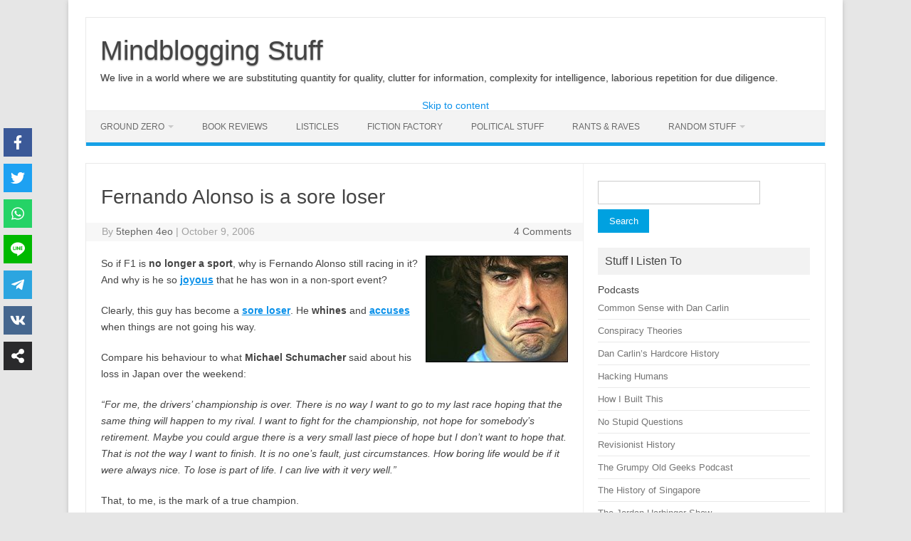

--- FILE ---
content_type: text/html; charset=utf-8
request_url: https://www.google.com/recaptcha/api2/anchor?ar=1&k=6LcKe_cUAAAAAJFCS7My55phuC56F4ZnEW5V7Zjd&co=aHR0cHM6Ly81dGVwaGVuNGVvLmNvbTo0NDM.&hl=en-GB&v=PoyoqOPhxBO7pBk68S4YbpHZ&size=normal&anchor-ms=20000&execute-ms=30000&cb=wuyldcjxxnj2
body_size: 49551
content:
<!DOCTYPE HTML><html dir="ltr" lang="en-GB"><head><meta http-equiv="Content-Type" content="text/html; charset=UTF-8">
<meta http-equiv="X-UA-Compatible" content="IE=edge">
<title>reCAPTCHA</title>
<style type="text/css">
/* cyrillic-ext */
@font-face {
  font-family: 'Roboto';
  font-style: normal;
  font-weight: 400;
  font-stretch: 100%;
  src: url(//fonts.gstatic.com/s/roboto/v48/KFO7CnqEu92Fr1ME7kSn66aGLdTylUAMa3GUBHMdazTgWw.woff2) format('woff2');
  unicode-range: U+0460-052F, U+1C80-1C8A, U+20B4, U+2DE0-2DFF, U+A640-A69F, U+FE2E-FE2F;
}
/* cyrillic */
@font-face {
  font-family: 'Roboto';
  font-style: normal;
  font-weight: 400;
  font-stretch: 100%;
  src: url(//fonts.gstatic.com/s/roboto/v48/KFO7CnqEu92Fr1ME7kSn66aGLdTylUAMa3iUBHMdazTgWw.woff2) format('woff2');
  unicode-range: U+0301, U+0400-045F, U+0490-0491, U+04B0-04B1, U+2116;
}
/* greek-ext */
@font-face {
  font-family: 'Roboto';
  font-style: normal;
  font-weight: 400;
  font-stretch: 100%;
  src: url(//fonts.gstatic.com/s/roboto/v48/KFO7CnqEu92Fr1ME7kSn66aGLdTylUAMa3CUBHMdazTgWw.woff2) format('woff2');
  unicode-range: U+1F00-1FFF;
}
/* greek */
@font-face {
  font-family: 'Roboto';
  font-style: normal;
  font-weight: 400;
  font-stretch: 100%;
  src: url(//fonts.gstatic.com/s/roboto/v48/KFO7CnqEu92Fr1ME7kSn66aGLdTylUAMa3-UBHMdazTgWw.woff2) format('woff2');
  unicode-range: U+0370-0377, U+037A-037F, U+0384-038A, U+038C, U+038E-03A1, U+03A3-03FF;
}
/* math */
@font-face {
  font-family: 'Roboto';
  font-style: normal;
  font-weight: 400;
  font-stretch: 100%;
  src: url(//fonts.gstatic.com/s/roboto/v48/KFO7CnqEu92Fr1ME7kSn66aGLdTylUAMawCUBHMdazTgWw.woff2) format('woff2');
  unicode-range: U+0302-0303, U+0305, U+0307-0308, U+0310, U+0312, U+0315, U+031A, U+0326-0327, U+032C, U+032F-0330, U+0332-0333, U+0338, U+033A, U+0346, U+034D, U+0391-03A1, U+03A3-03A9, U+03B1-03C9, U+03D1, U+03D5-03D6, U+03F0-03F1, U+03F4-03F5, U+2016-2017, U+2034-2038, U+203C, U+2040, U+2043, U+2047, U+2050, U+2057, U+205F, U+2070-2071, U+2074-208E, U+2090-209C, U+20D0-20DC, U+20E1, U+20E5-20EF, U+2100-2112, U+2114-2115, U+2117-2121, U+2123-214F, U+2190, U+2192, U+2194-21AE, U+21B0-21E5, U+21F1-21F2, U+21F4-2211, U+2213-2214, U+2216-22FF, U+2308-230B, U+2310, U+2319, U+231C-2321, U+2336-237A, U+237C, U+2395, U+239B-23B7, U+23D0, U+23DC-23E1, U+2474-2475, U+25AF, U+25B3, U+25B7, U+25BD, U+25C1, U+25CA, U+25CC, U+25FB, U+266D-266F, U+27C0-27FF, U+2900-2AFF, U+2B0E-2B11, U+2B30-2B4C, U+2BFE, U+3030, U+FF5B, U+FF5D, U+1D400-1D7FF, U+1EE00-1EEFF;
}
/* symbols */
@font-face {
  font-family: 'Roboto';
  font-style: normal;
  font-weight: 400;
  font-stretch: 100%;
  src: url(//fonts.gstatic.com/s/roboto/v48/KFO7CnqEu92Fr1ME7kSn66aGLdTylUAMaxKUBHMdazTgWw.woff2) format('woff2');
  unicode-range: U+0001-000C, U+000E-001F, U+007F-009F, U+20DD-20E0, U+20E2-20E4, U+2150-218F, U+2190, U+2192, U+2194-2199, U+21AF, U+21E6-21F0, U+21F3, U+2218-2219, U+2299, U+22C4-22C6, U+2300-243F, U+2440-244A, U+2460-24FF, U+25A0-27BF, U+2800-28FF, U+2921-2922, U+2981, U+29BF, U+29EB, U+2B00-2BFF, U+4DC0-4DFF, U+FFF9-FFFB, U+10140-1018E, U+10190-1019C, U+101A0, U+101D0-101FD, U+102E0-102FB, U+10E60-10E7E, U+1D2C0-1D2D3, U+1D2E0-1D37F, U+1F000-1F0FF, U+1F100-1F1AD, U+1F1E6-1F1FF, U+1F30D-1F30F, U+1F315, U+1F31C, U+1F31E, U+1F320-1F32C, U+1F336, U+1F378, U+1F37D, U+1F382, U+1F393-1F39F, U+1F3A7-1F3A8, U+1F3AC-1F3AF, U+1F3C2, U+1F3C4-1F3C6, U+1F3CA-1F3CE, U+1F3D4-1F3E0, U+1F3ED, U+1F3F1-1F3F3, U+1F3F5-1F3F7, U+1F408, U+1F415, U+1F41F, U+1F426, U+1F43F, U+1F441-1F442, U+1F444, U+1F446-1F449, U+1F44C-1F44E, U+1F453, U+1F46A, U+1F47D, U+1F4A3, U+1F4B0, U+1F4B3, U+1F4B9, U+1F4BB, U+1F4BF, U+1F4C8-1F4CB, U+1F4D6, U+1F4DA, U+1F4DF, U+1F4E3-1F4E6, U+1F4EA-1F4ED, U+1F4F7, U+1F4F9-1F4FB, U+1F4FD-1F4FE, U+1F503, U+1F507-1F50B, U+1F50D, U+1F512-1F513, U+1F53E-1F54A, U+1F54F-1F5FA, U+1F610, U+1F650-1F67F, U+1F687, U+1F68D, U+1F691, U+1F694, U+1F698, U+1F6AD, U+1F6B2, U+1F6B9-1F6BA, U+1F6BC, U+1F6C6-1F6CF, U+1F6D3-1F6D7, U+1F6E0-1F6EA, U+1F6F0-1F6F3, U+1F6F7-1F6FC, U+1F700-1F7FF, U+1F800-1F80B, U+1F810-1F847, U+1F850-1F859, U+1F860-1F887, U+1F890-1F8AD, U+1F8B0-1F8BB, U+1F8C0-1F8C1, U+1F900-1F90B, U+1F93B, U+1F946, U+1F984, U+1F996, U+1F9E9, U+1FA00-1FA6F, U+1FA70-1FA7C, U+1FA80-1FA89, U+1FA8F-1FAC6, U+1FACE-1FADC, U+1FADF-1FAE9, U+1FAF0-1FAF8, U+1FB00-1FBFF;
}
/* vietnamese */
@font-face {
  font-family: 'Roboto';
  font-style: normal;
  font-weight: 400;
  font-stretch: 100%;
  src: url(//fonts.gstatic.com/s/roboto/v48/KFO7CnqEu92Fr1ME7kSn66aGLdTylUAMa3OUBHMdazTgWw.woff2) format('woff2');
  unicode-range: U+0102-0103, U+0110-0111, U+0128-0129, U+0168-0169, U+01A0-01A1, U+01AF-01B0, U+0300-0301, U+0303-0304, U+0308-0309, U+0323, U+0329, U+1EA0-1EF9, U+20AB;
}
/* latin-ext */
@font-face {
  font-family: 'Roboto';
  font-style: normal;
  font-weight: 400;
  font-stretch: 100%;
  src: url(//fonts.gstatic.com/s/roboto/v48/KFO7CnqEu92Fr1ME7kSn66aGLdTylUAMa3KUBHMdazTgWw.woff2) format('woff2');
  unicode-range: U+0100-02BA, U+02BD-02C5, U+02C7-02CC, U+02CE-02D7, U+02DD-02FF, U+0304, U+0308, U+0329, U+1D00-1DBF, U+1E00-1E9F, U+1EF2-1EFF, U+2020, U+20A0-20AB, U+20AD-20C0, U+2113, U+2C60-2C7F, U+A720-A7FF;
}
/* latin */
@font-face {
  font-family: 'Roboto';
  font-style: normal;
  font-weight: 400;
  font-stretch: 100%;
  src: url(//fonts.gstatic.com/s/roboto/v48/KFO7CnqEu92Fr1ME7kSn66aGLdTylUAMa3yUBHMdazQ.woff2) format('woff2');
  unicode-range: U+0000-00FF, U+0131, U+0152-0153, U+02BB-02BC, U+02C6, U+02DA, U+02DC, U+0304, U+0308, U+0329, U+2000-206F, U+20AC, U+2122, U+2191, U+2193, U+2212, U+2215, U+FEFF, U+FFFD;
}
/* cyrillic-ext */
@font-face {
  font-family: 'Roboto';
  font-style: normal;
  font-weight: 500;
  font-stretch: 100%;
  src: url(//fonts.gstatic.com/s/roboto/v48/KFO7CnqEu92Fr1ME7kSn66aGLdTylUAMa3GUBHMdazTgWw.woff2) format('woff2');
  unicode-range: U+0460-052F, U+1C80-1C8A, U+20B4, U+2DE0-2DFF, U+A640-A69F, U+FE2E-FE2F;
}
/* cyrillic */
@font-face {
  font-family: 'Roboto';
  font-style: normal;
  font-weight: 500;
  font-stretch: 100%;
  src: url(//fonts.gstatic.com/s/roboto/v48/KFO7CnqEu92Fr1ME7kSn66aGLdTylUAMa3iUBHMdazTgWw.woff2) format('woff2');
  unicode-range: U+0301, U+0400-045F, U+0490-0491, U+04B0-04B1, U+2116;
}
/* greek-ext */
@font-face {
  font-family: 'Roboto';
  font-style: normal;
  font-weight: 500;
  font-stretch: 100%;
  src: url(//fonts.gstatic.com/s/roboto/v48/KFO7CnqEu92Fr1ME7kSn66aGLdTylUAMa3CUBHMdazTgWw.woff2) format('woff2');
  unicode-range: U+1F00-1FFF;
}
/* greek */
@font-face {
  font-family: 'Roboto';
  font-style: normal;
  font-weight: 500;
  font-stretch: 100%;
  src: url(//fonts.gstatic.com/s/roboto/v48/KFO7CnqEu92Fr1ME7kSn66aGLdTylUAMa3-UBHMdazTgWw.woff2) format('woff2');
  unicode-range: U+0370-0377, U+037A-037F, U+0384-038A, U+038C, U+038E-03A1, U+03A3-03FF;
}
/* math */
@font-face {
  font-family: 'Roboto';
  font-style: normal;
  font-weight: 500;
  font-stretch: 100%;
  src: url(//fonts.gstatic.com/s/roboto/v48/KFO7CnqEu92Fr1ME7kSn66aGLdTylUAMawCUBHMdazTgWw.woff2) format('woff2');
  unicode-range: U+0302-0303, U+0305, U+0307-0308, U+0310, U+0312, U+0315, U+031A, U+0326-0327, U+032C, U+032F-0330, U+0332-0333, U+0338, U+033A, U+0346, U+034D, U+0391-03A1, U+03A3-03A9, U+03B1-03C9, U+03D1, U+03D5-03D6, U+03F0-03F1, U+03F4-03F5, U+2016-2017, U+2034-2038, U+203C, U+2040, U+2043, U+2047, U+2050, U+2057, U+205F, U+2070-2071, U+2074-208E, U+2090-209C, U+20D0-20DC, U+20E1, U+20E5-20EF, U+2100-2112, U+2114-2115, U+2117-2121, U+2123-214F, U+2190, U+2192, U+2194-21AE, U+21B0-21E5, U+21F1-21F2, U+21F4-2211, U+2213-2214, U+2216-22FF, U+2308-230B, U+2310, U+2319, U+231C-2321, U+2336-237A, U+237C, U+2395, U+239B-23B7, U+23D0, U+23DC-23E1, U+2474-2475, U+25AF, U+25B3, U+25B7, U+25BD, U+25C1, U+25CA, U+25CC, U+25FB, U+266D-266F, U+27C0-27FF, U+2900-2AFF, U+2B0E-2B11, U+2B30-2B4C, U+2BFE, U+3030, U+FF5B, U+FF5D, U+1D400-1D7FF, U+1EE00-1EEFF;
}
/* symbols */
@font-face {
  font-family: 'Roboto';
  font-style: normal;
  font-weight: 500;
  font-stretch: 100%;
  src: url(//fonts.gstatic.com/s/roboto/v48/KFO7CnqEu92Fr1ME7kSn66aGLdTylUAMaxKUBHMdazTgWw.woff2) format('woff2');
  unicode-range: U+0001-000C, U+000E-001F, U+007F-009F, U+20DD-20E0, U+20E2-20E4, U+2150-218F, U+2190, U+2192, U+2194-2199, U+21AF, U+21E6-21F0, U+21F3, U+2218-2219, U+2299, U+22C4-22C6, U+2300-243F, U+2440-244A, U+2460-24FF, U+25A0-27BF, U+2800-28FF, U+2921-2922, U+2981, U+29BF, U+29EB, U+2B00-2BFF, U+4DC0-4DFF, U+FFF9-FFFB, U+10140-1018E, U+10190-1019C, U+101A0, U+101D0-101FD, U+102E0-102FB, U+10E60-10E7E, U+1D2C0-1D2D3, U+1D2E0-1D37F, U+1F000-1F0FF, U+1F100-1F1AD, U+1F1E6-1F1FF, U+1F30D-1F30F, U+1F315, U+1F31C, U+1F31E, U+1F320-1F32C, U+1F336, U+1F378, U+1F37D, U+1F382, U+1F393-1F39F, U+1F3A7-1F3A8, U+1F3AC-1F3AF, U+1F3C2, U+1F3C4-1F3C6, U+1F3CA-1F3CE, U+1F3D4-1F3E0, U+1F3ED, U+1F3F1-1F3F3, U+1F3F5-1F3F7, U+1F408, U+1F415, U+1F41F, U+1F426, U+1F43F, U+1F441-1F442, U+1F444, U+1F446-1F449, U+1F44C-1F44E, U+1F453, U+1F46A, U+1F47D, U+1F4A3, U+1F4B0, U+1F4B3, U+1F4B9, U+1F4BB, U+1F4BF, U+1F4C8-1F4CB, U+1F4D6, U+1F4DA, U+1F4DF, U+1F4E3-1F4E6, U+1F4EA-1F4ED, U+1F4F7, U+1F4F9-1F4FB, U+1F4FD-1F4FE, U+1F503, U+1F507-1F50B, U+1F50D, U+1F512-1F513, U+1F53E-1F54A, U+1F54F-1F5FA, U+1F610, U+1F650-1F67F, U+1F687, U+1F68D, U+1F691, U+1F694, U+1F698, U+1F6AD, U+1F6B2, U+1F6B9-1F6BA, U+1F6BC, U+1F6C6-1F6CF, U+1F6D3-1F6D7, U+1F6E0-1F6EA, U+1F6F0-1F6F3, U+1F6F7-1F6FC, U+1F700-1F7FF, U+1F800-1F80B, U+1F810-1F847, U+1F850-1F859, U+1F860-1F887, U+1F890-1F8AD, U+1F8B0-1F8BB, U+1F8C0-1F8C1, U+1F900-1F90B, U+1F93B, U+1F946, U+1F984, U+1F996, U+1F9E9, U+1FA00-1FA6F, U+1FA70-1FA7C, U+1FA80-1FA89, U+1FA8F-1FAC6, U+1FACE-1FADC, U+1FADF-1FAE9, U+1FAF0-1FAF8, U+1FB00-1FBFF;
}
/* vietnamese */
@font-face {
  font-family: 'Roboto';
  font-style: normal;
  font-weight: 500;
  font-stretch: 100%;
  src: url(//fonts.gstatic.com/s/roboto/v48/KFO7CnqEu92Fr1ME7kSn66aGLdTylUAMa3OUBHMdazTgWw.woff2) format('woff2');
  unicode-range: U+0102-0103, U+0110-0111, U+0128-0129, U+0168-0169, U+01A0-01A1, U+01AF-01B0, U+0300-0301, U+0303-0304, U+0308-0309, U+0323, U+0329, U+1EA0-1EF9, U+20AB;
}
/* latin-ext */
@font-face {
  font-family: 'Roboto';
  font-style: normal;
  font-weight: 500;
  font-stretch: 100%;
  src: url(//fonts.gstatic.com/s/roboto/v48/KFO7CnqEu92Fr1ME7kSn66aGLdTylUAMa3KUBHMdazTgWw.woff2) format('woff2');
  unicode-range: U+0100-02BA, U+02BD-02C5, U+02C7-02CC, U+02CE-02D7, U+02DD-02FF, U+0304, U+0308, U+0329, U+1D00-1DBF, U+1E00-1E9F, U+1EF2-1EFF, U+2020, U+20A0-20AB, U+20AD-20C0, U+2113, U+2C60-2C7F, U+A720-A7FF;
}
/* latin */
@font-face {
  font-family: 'Roboto';
  font-style: normal;
  font-weight: 500;
  font-stretch: 100%;
  src: url(//fonts.gstatic.com/s/roboto/v48/KFO7CnqEu92Fr1ME7kSn66aGLdTylUAMa3yUBHMdazQ.woff2) format('woff2');
  unicode-range: U+0000-00FF, U+0131, U+0152-0153, U+02BB-02BC, U+02C6, U+02DA, U+02DC, U+0304, U+0308, U+0329, U+2000-206F, U+20AC, U+2122, U+2191, U+2193, U+2212, U+2215, U+FEFF, U+FFFD;
}
/* cyrillic-ext */
@font-face {
  font-family: 'Roboto';
  font-style: normal;
  font-weight: 900;
  font-stretch: 100%;
  src: url(//fonts.gstatic.com/s/roboto/v48/KFO7CnqEu92Fr1ME7kSn66aGLdTylUAMa3GUBHMdazTgWw.woff2) format('woff2');
  unicode-range: U+0460-052F, U+1C80-1C8A, U+20B4, U+2DE0-2DFF, U+A640-A69F, U+FE2E-FE2F;
}
/* cyrillic */
@font-face {
  font-family: 'Roboto';
  font-style: normal;
  font-weight: 900;
  font-stretch: 100%;
  src: url(//fonts.gstatic.com/s/roboto/v48/KFO7CnqEu92Fr1ME7kSn66aGLdTylUAMa3iUBHMdazTgWw.woff2) format('woff2');
  unicode-range: U+0301, U+0400-045F, U+0490-0491, U+04B0-04B1, U+2116;
}
/* greek-ext */
@font-face {
  font-family: 'Roboto';
  font-style: normal;
  font-weight: 900;
  font-stretch: 100%;
  src: url(//fonts.gstatic.com/s/roboto/v48/KFO7CnqEu92Fr1ME7kSn66aGLdTylUAMa3CUBHMdazTgWw.woff2) format('woff2');
  unicode-range: U+1F00-1FFF;
}
/* greek */
@font-face {
  font-family: 'Roboto';
  font-style: normal;
  font-weight: 900;
  font-stretch: 100%;
  src: url(//fonts.gstatic.com/s/roboto/v48/KFO7CnqEu92Fr1ME7kSn66aGLdTylUAMa3-UBHMdazTgWw.woff2) format('woff2');
  unicode-range: U+0370-0377, U+037A-037F, U+0384-038A, U+038C, U+038E-03A1, U+03A3-03FF;
}
/* math */
@font-face {
  font-family: 'Roboto';
  font-style: normal;
  font-weight: 900;
  font-stretch: 100%;
  src: url(//fonts.gstatic.com/s/roboto/v48/KFO7CnqEu92Fr1ME7kSn66aGLdTylUAMawCUBHMdazTgWw.woff2) format('woff2');
  unicode-range: U+0302-0303, U+0305, U+0307-0308, U+0310, U+0312, U+0315, U+031A, U+0326-0327, U+032C, U+032F-0330, U+0332-0333, U+0338, U+033A, U+0346, U+034D, U+0391-03A1, U+03A3-03A9, U+03B1-03C9, U+03D1, U+03D5-03D6, U+03F0-03F1, U+03F4-03F5, U+2016-2017, U+2034-2038, U+203C, U+2040, U+2043, U+2047, U+2050, U+2057, U+205F, U+2070-2071, U+2074-208E, U+2090-209C, U+20D0-20DC, U+20E1, U+20E5-20EF, U+2100-2112, U+2114-2115, U+2117-2121, U+2123-214F, U+2190, U+2192, U+2194-21AE, U+21B0-21E5, U+21F1-21F2, U+21F4-2211, U+2213-2214, U+2216-22FF, U+2308-230B, U+2310, U+2319, U+231C-2321, U+2336-237A, U+237C, U+2395, U+239B-23B7, U+23D0, U+23DC-23E1, U+2474-2475, U+25AF, U+25B3, U+25B7, U+25BD, U+25C1, U+25CA, U+25CC, U+25FB, U+266D-266F, U+27C0-27FF, U+2900-2AFF, U+2B0E-2B11, U+2B30-2B4C, U+2BFE, U+3030, U+FF5B, U+FF5D, U+1D400-1D7FF, U+1EE00-1EEFF;
}
/* symbols */
@font-face {
  font-family: 'Roboto';
  font-style: normal;
  font-weight: 900;
  font-stretch: 100%;
  src: url(//fonts.gstatic.com/s/roboto/v48/KFO7CnqEu92Fr1ME7kSn66aGLdTylUAMaxKUBHMdazTgWw.woff2) format('woff2');
  unicode-range: U+0001-000C, U+000E-001F, U+007F-009F, U+20DD-20E0, U+20E2-20E4, U+2150-218F, U+2190, U+2192, U+2194-2199, U+21AF, U+21E6-21F0, U+21F3, U+2218-2219, U+2299, U+22C4-22C6, U+2300-243F, U+2440-244A, U+2460-24FF, U+25A0-27BF, U+2800-28FF, U+2921-2922, U+2981, U+29BF, U+29EB, U+2B00-2BFF, U+4DC0-4DFF, U+FFF9-FFFB, U+10140-1018E, U+10190-1019C, U+101A0, U+101D0-101FD, U+102E0-102FB, U+10E60-10E7E, U+1D2C0-1D2D3, U+1D2E0-1D37F, U+1F000-1F0FF, U+1F100-1F1AD, U+1F1E6-1F1FF, U+1F30D-1F30F, U+1F315, U+1F31C, U+1F31E, U+1F320-1F32C, U+1F336, U+1F378, U+1F37D, U+1F382, U+1F393-1F39F, U+1F3A7-1F3A8, U+1F3AC-1F3AF, U+1F3C2, U+1F3C4-1F3C6, U+1F3CA-1F3CE, U+1F3D4-1F3E0, U+1F3ED, U+1F3F1-1F3F3, U+1F3F5-1F3F7, U+1F408, U+1F415, U+1F41F, U+1F426, U+1F43F, U+1F441-1F442, U+1F444, U+1F446-1F449, U+1F44C-1F44E, U+1F453, U+1F46A, U+1F47D, U+1F4A3, U+1F4B0, U+1F4B3, U+1F4B9, U+1F4BB, U+1F4BF, U+1F4C8-1F4CB, U+1F4D6, U+1F4DA, U+1F4DF, U+1F4E3-1F4E6, U+1F4EA-1F4ED, U+1F4F7, U+1F4F9-1F4FB, U+1F4FD-1F4FE, U+1F503, U+1F507-1F50B, U+1F50D, U+1F512-1F513, U+1F53E-1F54A, U+1F54F-1F5FA, U+1F610, U+1F650-1F67F, U+1F687, U+1F68D, U+1F691, U+1F694, U+1F698, U+1F6AD, U+1F6B2, U+1F6B9-1F6BA, U+1F6BC, U+1F6C6-1F6CF, U+1F6D3-1F6D7, U+1F6E0-1F6EA, U+1F6F0-1F6F3, U+1F6F7-1F6FC, U+1F700-1F7FF, U+1F800-1F80B, U+1F810-1F847, U+1F850-1F859, U+1F860-1F887, U+1F890-1F8AD, U+1F8B0-1F8BB, U+1F8C0-1F8C1, U+1F900-1F90B, U+1F93B, U+1F946, U+1F984, U+1F996, U+1F9E9, U+1FA00-1FA6F, U+1FA70-1FA7C, U+1FA80-1FA89, U+1FA8F-1FAC6, U+1FACE-1FADC, U+1FADF-1FAE9, U+1FAF0-1FAF8, U+1FB00-1FBFF;
}
/* vietnamese */
@font-face {
  font-family: 'Roboto';
  font-style: normal;
  font-weight: 900;
  font-stretch: 100%;
  src: url(//fonts.gstatic.com/s/roboto/v48/KFO7CnqEu92Fr1ME7kSn66aGLdTylUAMa3OUBHMdazTgWw.woff2) format('woff2');
  unicode-range: U+0102-0103, U+0110-0111, U+0128-0129, U+0168-0169, U+01A0-01A1, U+01AF-01B0, U+0300-0301, U+0303-0304, U+0308-0309, U+0323, U+0329, U+1EA0-1EF9, U+20AB;
}
/* latin-ext */
@font-face {
  font-family: 'Roboto';
  font-style: normal;
  font-weight: 900;
  font-stretch: 100%;
  src: url(//fonts.gstatic.com/s/roboto/v48/KFO7CnqEu92Fr1ME7kSn66aGLdTylUAMa3KUBHMdazTgWw.woff2) format('woff2');
  unicode-range: U+0100-02BA, U+02BD-02C5, U+02C7-02CC, U+02CE-02D7, U+02DD-02FF, U+0304, U+0308, U+0329, U+1D00-1DBF, U+1E00-1E9F, U+1EF2-1EFF, U+2020, U+20A0-20AB, U+20AD-20C0, U+2113, U+2C60-2C7F, U+A720-A7FF;
}
/* latin */
@font-face {
  font-family: 'Roboto';
  font-style: normal;
  font-weight: 900;
  font-stretch: 100%;
  src: url(//fonts.gstatic.com/s/roboto/v48/KFO7CnqEu92Fr1ME7kSn66aGLdTylUAMa3yUBHMdazQ.woff2) format('woff2');
  unicode-range: U+0000-00FF, U+0131, U+0152-0153, U+02BB-02BC, U+02C6, U+02DA, U+02DC, U+0304, U+0308, U+0329, U+2000-206F, U+20AC, U+2122, U+2191, U+2193, U+2212, U+2215, U+FEFF, U+FFFD;
}

</style>
<link rel="stylesheet" type="text/css" href="https://www.gstatic.com/recaptcha/releases/PoyoqOPhxBO7pBk68S4YbpHZ/styles__ltr.css">
<script nonce="FAoMai2LMzgEjY5B4MG2Xg" type="text/javascript">window['__recaptcha_api'] = 'https://www.google.com/recaptcha/api2/';</script>
<script type="text/javascript" src="https://www.gstatic.com/recaptcha/releases/PoyoqOPhxBO7pBk68S4YbpHZ/recaptcha__en_gb.js" nonce="FAoMai2LMzgEjY5B4MG2Xg">
      
    </script></head>
<body><div id="rc-anchor-alert" class="rc-anchor-alert"></div>
<input type="hidden" id="recaptcha-token" value="[base64]">
<script type="text/javascript" nonce="FAoMai2LMzgEjY5B4MG2Xg">
      recaptcha.anchor.Main.init("[\x22ainput\x22,[\x22bgdata\x22,\x22\x22,\[base64]/[base64]/[base64]/[base64]/cjw8ejpyPj4+eil9Y2F0Y2gobCl7dGhyb3cgbDt9fSxIPWZ1bmN0aW9uKHcsdCx6KXtpZih3PT0xOTR8fHc9PTIwOCl0LnZbd10/dC52W3ddLmNvbmNhdCh6KTp0LnZbd109b2Yoeix0KTtlbHNle2lmKHQuYkImJnchPTMxNylyZXR1cm47dz09NjZ8fHc9PTEyMnx8dz09NDcwfHx3PT00NHx8dz09NDE2fHx3PT0zOTd8fHc9PTQyMXx8dz09Njh8fHc9PTcwfHx3PT0xODQ/[base64]/[base64]/[base64]/bmV3IGRbVl0oSlswXSk6cD09Mj9uZXcgZFtWXShKWzBdLEpbMV0pOnA9PTM/bmV3IGRbVl0oSlswXSxKWzFdLEpbMl0pOnA9PTQ/[base64]/[base64]/[base64]/[base64]\x22,\[base64]\\u003d\x22,\[base64]/Cv8KowrQDw4XCoSPCiBAWRhzCmxsVwpLDrTklZw/[base64]/DnhtiZsKKwp8LchLDpMOrZmFow49lb8OmDMOwSQJ9w7cfAcOkw5LCuMKzdQvCrcOgKmgdw6IGRwNwDcK6wozClRtnEsO/w7DCqMK7woTCpRHCq8OEw6fDkMOzUMO2woHDkMOrKsKawpXDgsOZw4Q8asODwqg3w67DnyhmwpxTw58ywqA5XCvCnDdPw5E/[base64]/HMKqfFzCp8KBwpxvRQvDkCHCihphwr3DmMK+XMOJw6VTw4/CusKNM18jPMOnw4DDpMKCRcO9Nh3DvWAGSsKqw6rCoRlrw5gpwpwqcknDqMOycgrDh3RXW8O2w6grQm/Cn3/DnsKcw7PDow7ClcKGw6xTwofDrCNJI1g/InFEw7Ujw4zCrjXCkSHDnWU+w5RIA3AvETDDgsORHMOZwrEtJS1nQj/DtsOwZmtMT34UTsO8esKvEQZUVyzCmMOOe8KPGW1eUid4UAgqwqvDiwlUL8KawoPCjQLCqw5/w68gw6kIB1EvwrjCtGrCpWbDqMK9w79rw6ItVsOFw506wrnCkMKDAwnDvsO3ZsO+HMKXw5XDj8Kyw6DCgD/DgB0oNjPCkz9KLk/CgsOUwoQYwq7Dk8KSwr7Dp1A/wp4oGmbDpBl6wpHDjj/Di28tw6fDkQHDsy/CqMKWw44gK8O9G8KVw47DiMKSSkcuw5zDh8KsHiMgQMOvQyvDghcmw5fDg2hyb8OzwpBUCxbDnyFBw6vDvcOjwqwswqNhwr/Du8Obwo5pAnHDskNzw45cw6jCnMOjQMKpw4rDs8KeMjguw68nHMKOLi3DskxrLk3Cm8KNbG/DicK0w4fDiB9wwpvCrsOEwqZGw4XCscO/w6HCmsK7KsKqfkJsW8OvwokRc23DpcKnwojCh3HDkMOiwp/CgcKhcGJqfR7CiTLCssKSHTnDkTLClynCssOAw4JqwrBEwrbCucKcwqDCrMKbJ1rDuMKGw7lIARFtwqV9HcONOMK9EMKwwroBwprDscO7w5BrBMKMwpfDvz4ZwrnDjcOIVMKVwqApUMOzVcKcG8Kra8KMw6XDpnXCtcK7KMKRBBDCuCHDi104woZ/w4vDs3PCpC3CrsKRXcKtMRXDvcOcIMKUTsOyBAHCnsO5wrfDvEMKEMO+E8O+w6HDkCTDtsOGwpDCgMKRHMKaw4jCnsOCw7LDqlIqM8K0bcOIHhwcYMK/QyjDvTrDksKYUsKYQsKVwpbCtMKmBAjDicK+wrzCvyZKw7/CmRIwQsO8TSFnwr3DvRfDmcKGwqTCvsOow4p+LcOZwp/Ck8KtCMOYwp1lwrXDoMKyw5nDgMKuOhsHwptgb2/Dp1XCvjLCpmbDsgTDm8OvRUopw7/Ct1TDugY3Ty/Ct8O6UcONwoHCsMKePsOywq7CuMKqw5AQak1hF0xpaVwAw7vDtsKHwrXDkG09QSsnwpPChAJPVMOGfVp/YMOUO1AtdC7CnMOHwo4hKmrDhmvDlVnCqMOaBsOrw6MsJ8OOw7jDujzCjiHCngvDmcK+NBgWwr1vwqjCqXrDvh89w7dkBggPVsK6IMOOw5bCkcOYUXDDuMKNV8OcwrEjTcKkw5okw5XDgjE7acKffjdGQcOawp1Fw7jCpB/CvXkBDULDscKTwpMgwoPCrGfCp8KBwpJpw4pTCQfCqg9OwofCgsKWOMKUw45XwpRfQsOxUWAKw6HCuTjDkcOyw6gBVkoDaGXCkVzCjAA6wp/[base64]/A8Ouw5HCkXbCvsOuw4DDkWXCkxfClQvDqDN1wqsJw50aasO+wr4qWw5nw77DvhDDrcOHR8KGHU7DjcKKw5vCmD4vwoknR8Ozw5tzw7p+KcK0dsOTwrlxfUkqOMO/[base64]/[base64]/[base64]/CkMO6EkrDjcKGwrsAdFMjPltuw7QJbcOQMn9QOi0AfsO9F8Kvw6czRAvDolI0w6Ejwrpfw4jCkE3DpcOnG3E5BcK2PwFJa2rDpggwBcK+wrMmPcK8d3rCghYsCC3DkMO9w6rDrsKhw4DDtUbDq8KWLm/CsMO9w5LDkcKcw7ttL0VHw51hHMOCwotnw4htMsKcNm3DkcK3w4HCncKVwqHCglYhw64vYsOvw43DnXbDsMOvLMOkwpwZw4I8wp14wo9cXn3DklEcw4gjcMOMw4N0JcO0RMO/[base64]/[base64]/DnsKuw4PCknFrw4tlw58qWsKZwoPCqDTDsWc0SHFKw6LCpzbDugvCgytVwp/CjCTCnRQywqY9w4fDsQbDoMKrdMK9wpbDk8Ouw6oBGiRVw59CH8KIwp7DukTCksKMw5M2wrrCvcKYw4PDowVCwonDrgxbJcOxGVd/[base64]/CgMO6J8KLw5RSwrLCksOZwqQAw4TCsGzDt8OtDF52wpzCnUw4McK2Z8OKwqLCucOhw6LCqlDCvMKERjEXw6zDhXrCg07Dn3DDkMKBwpcswovClcK1w7lZfmpKCsOnbE8iwqTCkCRRRRUuRsOHU8Oow4zCoXANw4/CqRo/w6XChcO9wplhw7LCsGzCrljCjcKEacKhAMOKw7cNwoZQwqXCoMO1R2Vqax/CmMKbw5J+w4jCqh4Rw5d5PMK2wrrDicKUOMKBwqvDgcKDw50Ww5pWBUt9wqEFPynCr3rDhMOxOAvCilTDhw1cOcOZw7bDviQ/wpTCj8O6C0t/w6XDhMOEZMKHAwDDkCXCvD0LwpVxSivDhcONw7cVcH7DixnDssOALlvDocKUUgdWKcKVNDhEwp/DmcKeb0sGwpxbSyMYw4EbCxDDtsOXwqIGI8KYw7XChcOGBFXCiMOywrXCsQzDqsO3woUgw5IQJlDCpMK5IMOaczXCssKdP0TCiMOhwrhzSQQcw7I5UWtmbsOowoNYwpvCv8Ouw6hwdR/CpX4Mwqh+w40Uw602w7g7w47CrMOsw4U6RsKCUQLDpMKtwqxIwqDDnG7DoMOBw6ICH2RWwonDtcKRw4FtLBtUwqbCsVLDo8OrXsOAwrnCjxlfwpo9w48TwrnCksKzw7tfTGHDizPCsDzCmsKUCMKfwoQVw6XDlMOUJTXCnkTCm0vCuU/[base64]/wpPCiMOLw6HDsDzChHZYwq3CkmNzTsO8w6Mmw5XDvyLDqMKCY8KiwpPCkMOmLMKnwqduNwDCmsOFEQkCDwxOTEFgC0vDisOSW3RYwr1BwrUDCBd4wr/DssOsYXFdZMKjGGhoWzNWVsK/cMOwNMOVHMOgwrhYw4wLwopOwq4Hw4IRZA43Rlx4wptJWTbDpsKPw7JpwoTCoyzDiDfDg8OAw7jCjCnCisOBZ8KFwq8iwrnCnns9DAgPIMK2KBsiHMOdVsOgfV/[base64]/CoMKXdsKpRDzCmy7CglrDkGAtFMKKZgLCh8KvwpNmwocmbsKBwojCiCjDvsOPLUHDtVo4F8K1XcKGOybCpyHCsmLDrFhyOMK5wpPDt3hoLGBPcjVnUXtMw5tmJw/DnXHDlMKkw73DhDgQdVfDhhc+O1TClcOgwrQsS8KMZGEXwr9QUXZ/w7bDj8O0w6bCgyERwoFSchMbw4BWw63Cnhpywq5Qf8KJwpDCvsO0w4wSw5tuKMOhwobDuMKFO8OTwozDm1rDgBLCr8O7worDizU2P0pkwrzDlynDgcKsFnDCiD9lw4DDkz7CkxQQw7R3wp/DocO+wpplwrXCoBTDnsKhwqAySwYywrlzBcK2w7LCi0vCnkjDkzDCrcO5w7dXwqLDssKXwpHCuxhXRMOcw57Dv8OvwpxHc3jDjsKywowLfsO/w7zCmsOlwrrCsMK4w7PCnhnDhcKOw5Rhw4dbw5gGI8OOUMKuwoN8IcKFw6LCj8Opw7U3VwI5UDbDqQ/CkFfDj2/[base64]/[base64]/DjMOKwpV2wpvCt8KUwokCw7zDtyrCkcOzwpLDvDsRYMKCwqXDkF5kwp9mbsO/wqQVDsO0UHYzw5tFb8OdI043w7kXw711wpteaGJcEh/Dr8KJXRnCqRUHw4/DsMK+wrPDnmvDtDvCp8K6w4wkw5nDhFJrBsK8w4wjw5jCjC/DvxTDhMOGw6TCmDPCusOjwprCp0XCkMO/[base64]/CrHDDmjdWC8Oywr7Cqy3DolxGQFHDtgpvwpTDqcOxfgVkw6Naw4wvwoLDkMKKw6wDw6Bxwp3Ck8O8fsKvV8K1YsK0w6XCpMO0wqM4ZcKtfz9RwprCs8KudEUjFHp4f1Vvw6PCkwkhBCFAYz/DlzjDrRPDqlIowqLCpxcDw4vCkwPCssODw7Y6URAxMsKjJWHDk8KowpM/RgvCpl4Cw6nDpsKDd8OYFSTChA8/w582wpslMMOBIsOUwqHCsMOIwodgPRBDfnLDpzbDgQXDgMOKw5stTsKCworDk2QxIVHDiEPCgsK6w5vDvS83w67DhcKGBMO/dE4Dw6rCiGs4wq5qa8OtworCt0DDvcKRwptKBcOcw4zCgQPDiTPDjcKzKiRUw4Q4HVJsaMK2wogsEwDCn8KSwoc9w63DhsKvMTMiwrd9wp7DiMKcayx/d8KQHEBlwqNOwo3DoFM+AcKKw6NKGmxcH3RCJRkMw4AXWMO1FsOceCnCn8O2dkPDhUDCgcKva8OPMXYFfcOkw6NFbsKWWg3DhcOCO8KHw4ZLwrIyAlzDlcOWTsKgZQfCvMKHw7sww4gsw6/CgsOjw5VWEUBmGcKzw4EhGcONwpo/wrhdwrhdA8KdA2LCpsObfMKFZMOtZ0HCq8OGw4fCo8KCTgsdw5zDhHtyMirCrWzDiBUpw5PDpQHCpTINNSLCmGVUw4PDkMO+w7HCtTUgw5zCqMO/w57Csz0IGsKtwr5SwrZiLcOKAAXCqMOGJMK+CX/[base64]/[base64]/w6bDmcOQUcOcPnXCksOTQmA0w5gLWzTDlhnCslYPMMOSaUDDtHnCvMKXwqPCtcKZdDU2wrLDtMK5wpEWw6Yqw7TDqg3Co8O8w4tpw7tow6J2woJwDsOoShXDiMKhwrfDksKXZ8KbwqXDojJQTMO6LnnCun47UcKLKsK8w4sAXXF1w5M5wp/CiMK6QX/CrMK9N8OnMsOVw5vCmCRQWcK2wq1rEXTCoRjCoivDqMOFwoRQHFHCu8KjwrTDnRJUesOPw7fDksKQXW3DksO/[base64]/CoXfDoMKEGzPCpzPCj8KGwqZTb2YuMgjCk8OeGsO9ScKsScOkw7whwr7DsMOAMMOKwoBqOcO7P1DDpxdGworCs8Oyw5sjw5fCocKAwpcKesOERcKpEcO+W8K1CX7CmgZvw4ZqwpzDlxhTwr/CnsKdwoDDkwQUd8O5w5tGEkYuwohUw61NeMOeQsKgw6zDml0ae8KYOkDCiSsUw65Fd3fCp8K2w7wpwq/[base64]/wqPDicOPMsKxOsOCGwPCiCTCmMObAsKMLkBxw6nDlcOza8OlwrwVEMKdLULCncOsw7jDmkzClTgCw6HCo8KUw58ab05kC8ONKAfCoULCuHkfwrvDtcOFw67Doy7DuyZxJjt5G8KHwpMHQ8OZw6dhw4FYEcKiw4zClcOhw5pow7zDhBUSEy/CpMK7wp9HccO8w7zDksKJw5rCoDgJwpJ4aCMJQlQ0w5Mqwpxiw45UGsKqCsKiw4DCvENLDcO/w5nCkcObNkZJw6/CknzDiEnDmDHCt8OMeyVlFcKPV8Ohw6gcw77CoVTClMO6w6jCtMOiw5AAUUFoVcOTcw3CkcOZLx5jw509wrbDt8OzwqTCoMOVwrHClzFnw4nChMK/wo5+wrXDhSBcw6zDoMOvw6xvwo8aF8KkQMKVw6vDqh1yXzFnw43DscK3woHCrnHDoVTDnRDCuibCoDzDmQo1wrA7BTnDtMKBwpvCkcKnwptkFyDCksKaw7HCoUZJecOWw43CohxRwrxqH1EtwoY/d0PDrEYew5IkF1RCwqPCmmMzwrhDKsKNdRbDjWzCgsKXw5XCh8KFacKVwqgmw6/Ch8KGw6olEcOuwpbCvsK7I8KjZR/DmMOrESHDnBU8McKWw4TDhsOaEsOVSMKTwpHCnh/DphTDsCnCrAHCncOqaDcPw5NBw67DoMK0e3HDpVzCqiUrw6HCt8KQN8KSwqAbw6AjwovCscOQb8OCI27CtcKqw7vDtwDCg2zDm8Kgw71JB8KGZQobbMKWKcKdSsKXI0sHQ8K5w4MaEiTCosK/b8Ocwokbwp0aSXVdw48YwrHDlcKzLMKAwrg1wqzDu8O8wqLCiWMvWcKpwrHDglLDgsO3w68RwoRrwp/Ck8OPw5LClDd7w6g7wpVKw6bCkxzDnCFobVNgOsKBwosyR8OGw5LDnHDDrMOHw6tWYsO+C3TCucKpIw0yVjEmwo5SwqBuYGnDmMOufW3DtMKxLVYFwoBKC8OCw4LCuyDCi3fDhjPCvMKEwqnCvcO8RcKeTnrDh3ZKw417a8Ogwr02w6wMKsO7BB/Cr8KeYcKEw5/CtcKOAFgiKsKXwpLDrFUowofCpUnCosOYHMOESSjDlDXCpjvCrsOjcGTDrw4tw5NLL15IA8O+w6MgKcO/w73DrynCmi7DlsKvw6/CpSxzw7TCuBtICcOHwr7DhgjCmD4uw6vDjEYXw7rDgsOfe8KSRMKTw63CtQRnWyLDikJ/woM0T1jCuk0WwpfCtcO/[base64]/Dn8K+cGZAw5DCmAfCoMODwpTDjlrCjzg8D0HDnXchDMKtwqfCrBPDrsK7GSbCsT9KJVVFVcKhQGvDoMO6wpQ1woklw6gPIMKPwpPDksODw7/DnHnCgFwfIsK1OcOIMGDCisOMbgMnccOoXmJfLS/[base64]/JMKaH8KrwrDDscOnHGTDgm3DujUvw6nDrMO6UnvCswYtY2rDsQMDw5B5PsOJBT/DsTHDmsKyemBzPVfCjgwWw4xCWAIKw4pQwrMgfhbDqMO7wrbCjm0ibsKSPsKAUMOheWs8LsOwF8Kgwr8aw4DCgyFsEBbDgBgWLMOKD1Z+PSgZHC8vWAzDvWfDtWzDvCgswpQzwr9ea8KqJlQSNsKbw6jClsKXw7/Cvn8yw5pGRsKtW8ObTwLChGYCw7oPPjHDrlnCs8Kuw4zCp1RvEgrDujdlWMOywrZhHRJKbjJhZmFlME7Du1bCsMK3TB3Clg3DjTjCkR3DpD/DhyLCvDTDtsKzV8KTJhXDssO+TRY+JAUBch/CvT4TFgEIb8Odw6TCvMOJSMO9P8O+OMKYaC4SfnFYw7zCl8OzJ29Hw4/DoX3ChMOmw7vDkHzCu145w6lYw7AHLMKswr7Du00zwpTDsk/CsMKgEMOMw5ovS8K3eQ5NDsKmwqBAwoXDgR3DtsOEw5zCi8K7wpQAw6/Csn3DnMKaB8KFw6TCjMOmwprCg0vCgAZgf2nClTY0w4IPw7nDtHfCi8Oiw5/[base64]/[base64]/Dh8Khw7vDqwXDs8OtaMKGN8KpdsO0JncOBsKPwojCq1QuwptIBVjCrS3DsDDCg8OzJQgRw5PDgcKfwpXCgsO7w6ZlwphpwpoYw6ZBw70AwqnDicOWwrNswro8dm/DkcOywqYuwq1AwqRBMcOzSMK4w6jCjsO8w4w2NE/DmsOzw5/CglTDlsKEwr7Cq8OywptmecOXUcK2T8KnRMKLwoIOdcO0Wx9ew7zDpic1w711w4XDkgDDrsODWsOIPgbDqcOFw7TClBYcwpxmLhIPwpEZesKUOcOBwphKHQVaw5gZZAbCgWA/[base64]/Ciyk4wp1Pw7Q5VWoKw6nDlsKTA3LCtgXCksKNfcKaT8KIOw5TfMKlwpzDoMKjw441c8Kew7YQUjkBIz7DlMKKw7U/wq8vF8Krw6kbVlRbKlnDkRZ0w5DClcKcw5PCnUZfw6EccRjCj8Oce1hvwpbCt8KqVStfCj/[base64]/DikQCwr93w63Cm8OvMcOqIMO6LhROwq5yScOBL3JdwpzDtwPCsHo2wrd8ECDDjMOdGWthJDPDn8OJwpULB8KIw53CpMOQw5jDgT8LXG/CtMKewrrDk3AKwonDvMOLwpIywrnDkMKcwrnCscKUdih0wp7CoVrDtH4Qwr3CocK3w5ktCsK/w7hcLsKcwrcqCMKpwobCr8KURsOyNMK+w6nCvBnDksKdw5Z0QsKVDcOsZ8OCwqfDvsOjKcOuMC3DuCZ/w44Ew5nCu8OLN8OBNsObFMOsFlkAUyDCtzjCocOGNAp/wrQ3w53DtRBOJSbDrTlQYMOtF8OXw6/[base64]/Cgn/DtcKSw6PDiMKwPcO2wqfDnTBWw7ZOI8Kow6/DrXpxJ1nClhlRw5/DmMKkcsOHw7nDscKyOsKcw5R/VMOvRMKdP8OvSUk+wrs6wqhOwrF6wqHDtFJKwqh/R0rChHIdw53DgcOoEFsHTH92UTLDocOWwojDljJcw6g4HjRyRlFlwr8JUVsiO1pRVELCijJhw5rDqTbChMKuw5DCoCJ+I0tnwr/DhnnClMKrw6JBw6Btw7TDiMKywrEKeiDCpcKTwqIlwoBpwobCv8K6w6rDgElvXzo0w5BaDjQddDTDuMKowpQrbi1gbhcAwq3ClGzCs2LDhynCrA/CsMKESGVWw7jDiicHw6TCr8OOUT3Dv8OkK8KTwoRkbMKKw4ZzLjbDjnjDsnzDqk4Ew69Bwql4VMKRw4hMwqMAH0Zow6vDtCbDokAyw6xsVznChsKyUQEGwr8Oa8OJasOCwp3DqsKrVWhOwrkZwokICMO/w4wfOsKdw4JMLsKhwo5YI8OqwrQmCcKOA8OeIsKJOMOMM8OCIjXCpMKew4pnwp3DpB/CpGPCpMKiwq9TXWYyaXvCscOIw5HDqFjDlcKyQMOHQjAeYsOZwoVSFMKkwpg4fsKowoBZasKCLcOSw4hWBsOMX8K3wrXCm28vw5Bdc0/[base64]/DgSsQLMOKGRYpN8Kow60BwobDmcO+fXPDnQbCmwHCnMO0MxnCgsOBw6XDuVzCk8OtwoTDuShsw4TCoMOaZB5uwp4Vw6YnJS/DvEB3YcOHwqREwrTDukRjwq1zQcOjdsK2wqbCicKXwpPCg1UHw7FIwp/[base64]/CusKew75pNgzDjcKgwr/CuMOJR3nDnV5vwqrDkDYuw7/CiH/Ck0JYfnlLXsOIYl5KRxzCvEXDqMOjwqnCisOYV2/CvmfChT4QeivCisOYw5daw4pcwr5vwo90aDvCt1LDlMO4d8KKI8KVQTApwoXChl0Pw4/CgGrCvcKHZcK2e0PCrMKPwqzDuMKgw78jw6vCsMOqwpHCt1Zhwpp6HULDg8Kxw6zCnsKaaDMVZAMYwop6ZsOSwr4fOMOpw6/Dh8OEwpDDvsK8w6N5w7jDncO+w4R1w6gDwqTDlFMuR8KLPm0xw7jCusKVw65Xw59Qw6XDoyYtWMKgF8KDEkI6FVRZPn8dQQjCpTvDhlfDvMKkwpV2wqzDhcO+UFwCcyFEwpBzIcO7wqfDgcOSwoNaU8Knw7codsOqwodeesOlD1vChMKtUw/CjcOvOG8lFMOZw5AwbwtLKHzDgMKxcBMoczvDgnwUw7/DsxB0wqPCnCzCnA12w77CocOaUhrCn8OPSMKKw6l8fsOAwrp4w4liwqTCh8OcwoF5TSLDp8OtKl8awo/CjilrBsODD1vDnk4zUWHDusKESWPCqsODwp9OwqDCucKeDMOJYy/DvMOvOXxfE3E7UcOgEnNQw5JUVcOOw5/DlFBucjHCu1jCs0kqa8KMwo9qV3IHYS/[base64]/w77DrURcwr/DkFjCu8K1w7HDlsOAwpvCj8KmUsOUL8KLR8ODwqhxwo0zw7VOw4/DisO/wo0+JsKYaWvDoCLDiUDCqcOBwrfCiSrCm8KzbStrQyfCugLClsOyC8KgZHPCosOjHnIyAMODdF3Dt8KkMcOZw4sfYGcFwqHDr8KqwrvDvwstwp3DhcKVMMKdIsOkXRvDmW5obx3DgHfCph7DvzEYwp42PcOrw7FADsOST8K6BMOywpgQOy/Dm8KAw5RaFMOSwp5kwrXClBN/w7fDuTNcZ3oBKhHCj8K5w7JMwqbDrMOLw41/w4TCsUEiw4ASasKMY8K0ScKDwpbDlsKsVx7CrWE4wp89woYwwpwSw6UEMMONw7XCkDkwPsO9HX/[base64]/wrTDpljDqMK0w5UHZiQawpkDw63CgsK2QcO7w5DDl8KmwrUYw5/ChcO8wpkOLsK9wpYgw6HCrgUjPQkaw5HDuWg0w77ClcKKPcOIwohcAMO/WsObwr8EwpTDucO7wo7DqxzDiD7DsAzDsgzCmMOjdUnDqsOiw7E2YHfDpC3Cm3rDrw3Djw8jwoLCocKjBm8YwoMOw5TDjMOXwqtjUMKoc8Odwpkew4VWBcOnw5/Ct8Kpw4VbR8KoSS7CuGzDhcKEXg/CohxNXMOTwo0CwonCt8KzJT7ClSArI8K7csK0FTYKw7AxPMONOcOOUMOQwqB3wpZdbcO/w7EqLiJ1wo9RbsKkwp1yw79Lw4bCi0N1E8Oww54bw6ZJw4nCksObwrTDgsO6TcKRcyEcw5A+ZcK8wp/[base64]/[base64]/Cq8OtbHbCiCbDr8OOcMONw53Ctx9Kw4ozOMKxbwlpVMOgw5Y5wrTDjGB5a8KKAUtNw4bDs8KBwrzDtMKkwpLCrMKgw7UuCcKcwo1/wp7Cr8KSPm8xw5/DosK/wqTCusKgZ8OXw6oMBHtKw781woJ+I0B+w4d0GcKuw7hRIBjCuCRsYCXCmsKtw7PCncO3w6h6bBzCrBTDqzbDnsOccifCnj7DpMKXw4llw7TDmsKgSMOEwqNkAFVywonDr8OaYwBDfMODd8KveFTCqcO+w4J/[base64]/[base64]/ClsKVBwEWw6fChR3CpDtSwoAnw6fClGgmYQAHwpnCkMKqIcOYDDfCrg7DkcK/wr7Di2FBUMOvQFrDty7CjsObwrdmWBHCs8OHbRoNPArDgcOwwo1nw5fDrcO4w6TCqsOCwqjCpCvCg1wyGWB2w7HCpcO0MjLDm8OhwoRiwoLDj8O8wo7CkcO1w5fCs8O1wrDChMK0C8O1T8Opw4/CmiIkwq3CqCtsJcKPNh8QK8OWw7lQwrxuw4HDnMOZE0Ulw60Gb8KKwoEDw6PDslrDmG3Dtlt6wpjDm0oow4sNBnfCqA7DoMK5GMKYSigkJMKiW8KubmjDoCnDusK6ZB/Dm8O9worCmyYhD8OoT8Otw44zJMONw5vCsk46woTCi8KdYgPDik/CssKVw6fCil7Dm0skd8K5ODnCkE/CtcOQw6sHWsKbcTUrWsKpw4PCgzXDtcKyWsODw7XDkcKGwoE9UC/[base64]/wrhuwpHCg8OIYAxQBMO3wpPChMKawqXCjC0PPsOoM8KYZws3dl/CpllFw4PDlcO2w6TCssKcw6nChsKswr8Lw43DpxAow74kLSUUZcKtw7jChwDCliXDtXFyw63CjMOKBGjCuwJLSFHCnmPCkmIiwrdDw67Dn8KRw6jDk0/DlMKrwq/[base64]/CpmDDpcOTw4LCmcKKw7DClcOfw5LCtsO5w6rDnRNhWHpLcMKCwr0cYVDCrQ/DrmjCu8K4C8Oiw4ERfMKjLsKmV8K2RGZxO8OgDE4rLhTChhXDpT1oD8Omw6TDqsOpw40QCGnClF0mwqjDlR3CgHx+wqPDmcKkJDvDghDCrcO9LTPCinDCqcOfM8OQQMOtw6rDpsKdwoxpw5jCtcOZSCbDqibCn1bDjm88woDCh0g1bS8sOcOqOsKEwp/CpsOZQcKbwq9FIcOawp/Cg8KQw4HDgMOjwpLCtgHDn0nDskk8YnTDpGzCqT/CqMO4CcKMZk8HCUzCncOLL27CtcK9w5nCgsKmXzQMwqfDkDfDrMK5w5NKw5oxKMKwHcK7KsKSEjLDgG3CoMO2AmxKw4VVwqtNwrXDpHU5QG8TQcO1w4dIXjPCjsOBVcOlAsOKw6lSw47DoSzCgHTCvSTDmsOWLMKHAylYJCtYVcK/CcOjOcOuZFkbw6TCgEnDi8OuRMKjwrPCs8OOwrRCSMO/w57Dpn7Dt8OSwoXCmVZswq8FwqvCkMK3w6HDiWvDmQx7wq3Co8KOwoEgwpPDvG4JwqbCpi9iOMOib8Oww4lvwqo1w67DrsKJOyVRw5ppw5/Cm3jDpk/Do23Dp0IpwpplVsKFAnjDijpBSGAmGsKSwpTCmE1Jw4nDu8K4w7DDglYEImEQwr/Dp3jDtwYpHD4cWcKRwoVHbMK1wqDCh1gMFMKTwr3DtsKxRcOpK8Oxwp5aY8OkCwYXUcO/wqbCvsKIwqpjw60RQVDCqCbDu8Kuw6/DrcO+ND56Zn8OGFDDnmfChmzDiSh+w5fCk2PCoHXChsOHw4VBwpAcOzxLNsOvwq7DgkoLw5DCkgh2w6nCpgkJwoYOw6VMwqolw6fDtcKcfMOCwr8HbF5rwpDDmnjCgsOsaytFw5bDpzY4QMKYNC1jKRQcIMOnwq/Do8KGI8KrwpXDnAfDjiXCumwPw63Cri7DqQnDp8OcXFchwqHDoQbCihHDrcOxEjo7SMOow5dxIUjDicKEw7XCrcKsXcOTwoUcRAsUZwzCiAnCgcOkOsOMd27ClkRvXsK/wolBw7J1worChMOJwqbDncKED8KAPTXCvcObw4rCgAZjw6g9dsKVwqVzXsOnbA3DinTDoXQDK8KoV2bDj8KYwo/CiyjDkjXCo8KsZW9mwprCgzvCvF/CpGBlFcKEAsOaCFnDn8KgwpHDosKoUQ7Cm2cSJcOUBcO6woRjwq/CsMOdMMK1w5fCkirCpDzCmnVTDcKLfRYCw4nCsBNQFcOQwoLCqSXDmy44wr5twoUTJlbDuGDDohLCvA3DhgHDhGDChMKtwr85w44Dw4PCsl0ZwoYCwp3DqWbDusK+wo3Dg8O/[base64]/DjsO1wrJMw5bCmcONVy7Cg8OvE1HDtnvCvsKODSzCk8Oew6jDsFoWwqV/w6J7D8KrFmZeYC1Gw6hGwqTDjikKY8OqNsKyW8O1w43CusO2GCzDmMOsa8KYGMKxw7s3w5l2wq7ClMOAw61Nwq7DvMKewrkHwp/[base64]/[base64]/woDCqGNywrkqEcKkw5bCpMODw4nCocKfFMOaYzNiNAPCoMOYw7USwp1NT04Rw6PDpyHDvMKjw7PCg8Orwr/[base64]/CiixIWcKXSFDDo8KDTAd1RcOFwoM5KR8nM8OYw5jDqlzDksOJUMKZVMOlPcKww75tfTsWYz4pUj5pwrvDj3U0EAlkw74qw7QCw4XDiR9mTSZkcX/ChcKvwpNcXxowNsKIwpjDiifDu8OUCXHDuxFzPxwMwo/CjgRvwosTI2/CjMO/wpDCoErDnQzCliVew6rCg8K0w7IHw5xccmLCh8Ktw53Du8OeecKbM8OhwpASw44YL1nCkMKtwp/[base64]/en/Cr8OiS8O+wpx9DcKSwoTClsOVw6XCmg3CsHEaJDA6J3E9w4TDjDhJdD3CozJ0wrTCksK4w4JqF8Otwr3CrUMJIsOuHmPCvHHDhkhswp/Dh8KFKzAaw4zDhRTDo8OLE8KOwockwpEmwotee8K7QMKSw5zDssOPEjZIw4fDicKGw7kJV8OVw6bClAjDnMOYw6QKw6nDp8KSwrTCtMKjw47Du8K+w4hVw4vCq8OgdDgNQcKjwr/DkcOiw41XZjsowr4meEfCowDDrsOPw4rCg8O0UcKDbgzDnCUlwpZ4w48Fw5rDkAnDisOMOjbDqEPDrsOgwofDpxbDvx/CqMOqwrh1Ng3DqFQzwqoZw4d7w4dgE8OSDl1Tw7HCn8Ktw57CsCfCh1zCh33Ch07CqgdZf8OyHFdgDMKuwofDlQwVw6zCpgjDhMOZd8Kxcn7DqcKWwr/[base64]/wrZjckLCsMK6NCILCTHCrsKGEcOnwp3Dt8ObbMOmw5cnI8O9wqUcwqXCpMK5Vnkcw7oGw7dDwpIYw43DqcKYbMKYwo9dexXCikwGw40lLRMdw64cw4fDtcOBwpLDi8KGwqYjwoJCKnPDjcKgwq7Cq0fCtMOzNcKMw4/Dn8KLTcKOUMOAVCTDmMKbUinDgcKBCMOzUEnCkcKgd8KTw556T8Kjw4bDsyx+wrche2sdwpDCsE7Dn8OHwpXDqMKLFidTw7vDkMKVwo/CgybDpwF2wp1LZ8OZMcO6wq3CmcKkwqrCqFrDp8OoS8KTesOVwqDDqDhCNGsoQsKQcsObGMKzwrrDn8Oxw59fwr13wqnCjlQawo3CsRjDkD/CuR3CoGQOwqDDsMKqIcKywr9DUUQdw4rCgMOWF3PCpDNNwqMzwrRaMsKvJ24yVsOpP3HDu0cmwqwIwqXDnsObS8OHEMKrwq1Xw4/CjsK0PMO1DcKjFcK/CUo4wpTCrsKDMCbCiUDDrMKlZF4CbScaATHDnMO9JcOmw4JVDMKaw5tGBiLCmQzCsG7CrVXCn8OKbi7DksOFP8KBw40DZ8K0eAjCvcKKNjgIVMK/CBduw4hjQ8KdfhvCjcOfwoLCozBsc8KARU0Vwpo3w6HCosOUKMO/QcOJw4h2worDqMK5w4DDoTsxBMOqwrhqwozDpFMAw53DjDDClsKuwp0mwr/DvQ/DlxVLw4JoYMKAw6rCqW/Di8K/wrjDmcOow7tXKcOOwpIiN8K1DcKxSMKEw77DrQpvwrJdalE7EGk4VirDhsKQMBrDgsONfMOPw5LCshzCkMKbXRYrJcOARGoxUcKbbx/CjlsfHsKzw4nCk8KfNVjDjE/[base64]/Dug7CkjrCvSxwe8KAwphaERXChcOcwqPCpynCrsOdw5LDsWVcAzrDthTDncK1wpN7w4rCo1NTwrfDgmkvw4XDolI7G8KiacKdf8Kgw4Ndw4/DrsOyGSXDuVPDv23CtF7CqR/DqW7CkVTCgcKrQMORCMKKB8OdQ1zCpiJBw6vCrzcjPGJCNhLClk7CpDXCqsKWRmJkwrpuwp5Nw4bCpsO5VVgMw6rCisOlwpnDhsKOw67DmMOlTgPChT81VcKRwo3DiVdXwqNfa2PCkSRuw53CgsKJYQ/CgcKIT8Olw7fDrzoHNcO+wp/CqWRELcOMw4UFw5ATw4rDpA/CrRMUCMO5w48nw642w4QZTMOLSRPDtsK0w7oRbMKNQsKwLQHDl8OBKBIew7Nkw57Co8KeRTXCqsOHWsK2WsKMS8OMecKlHsOQworCqStcwqh/fMOuMcKxw7xHw6VSe8KgfcKje8OpE8KAw6MHIGvCs3nDjMOtwr/DrMOgY8K4w5nDoMKMw6QmNsKzKsOtw4M4wqV7wogGw7UiwoHDpsKqw6/Dm0IhXMK9J8O6w6NPwo3CpsOhw7cYWDhiw6LDpmMpDR3CoXYKD8K2wrsxworCgTl2wq/DuQbDlsOJw4jCv8OIw5fCnMKIwotEYsKcIiHCscOLFcKvYMKnwrIBw5fDplsIwpPDom9bw5DDjG9cfh3DlkfCnsKywpvDpcKxw71gCmt2w4/CpMKxRsKGw4ViwpvCkcOrw6XDlcKCKsO0w4LDjUBnw7UuWisdwrUvR8OyYiRPw5dpwrzCvEsiw6HCi8KoCi1kcxnDlQPCu8O4w7vCt8Owwp1lAhFMwqDCugPCpMKIf0ciwpzCvMKXw4YAdXRJw7/[base64]/w6bCkcKVB2JMwoLCqMKKUMKCLynDvVTCrsOLw6M2JGPDsBjCrcOqw6TDvks8TMOGw40ew5QswpIQOUBNJgkfw4HDqSoVDMKWw7AdwoRlwobCosKvw7/CkV4hwr8awpwFT0IrwqZDwpIDwoPDtAs/w7XCscKgw51YccKPdcO2wpcswrfCpzDDkcOyw5HDisKiwoQLTsOCw4gvaMO8worDtsKOwrxhd8K+wotfw77CtwvCgsKwwr5rE8KuJkhOwpvCqMKYLsKBMHFxdMKzw5x5f8OkZMK6w5YNbRI4ZcOnMsOPwpM5OMKzTMOPw55sw5/DkjrDlsOZw57CoXHDqcKrLRrCp8O4PMOuA8O1w77CmgZUCMKuwp/Dh8KvK8Oow6Upw77CjhoMwp4aK8KewqDCl8K2aMOEXXjCsUccexJ5UmPCpyPCjMK/SVMZwrXDun9rwqDDjcKXw7XCtsOVKUnCqwjDklPDgWhZYMOfNBE4wo7Cr8OHCsOQOk0IDcKBw4ETw6bDr8Kfb8OqWWvDhVfCg8OQNcOQIcKHw4FUw5DDjTcGYsKqw6IxwqlJwosbw75Dw7dVwp/DmMK3Q0zDoA5nZTbDkwzCkAFpUxo8w5APwrfDtsKHwqp3WsOvMHNFY8OREsKKCcK4wr5cw4pcYcO+XUtRwrvDjcOPwozDvSsJAWLCjAdcJcKYTWrCkV7Crk/CpcK8cMOrw5HCm8O3TsOhcRjCk8OJwr5iw5gXZcOYwrzDqCHCrsO9bQpzwqsfwq7CsUbDsSTCoQwywr1WFx/CvsOFwpTDksKSQ8OcwoXCowLDsAJuRxzCrEgZSWYjwq/Ch8OBd8Kjw4xZwqrCm3nCucKCQHrCrMOWwojCk0Upw7RcwqzCp2bDuMOOwq0Pwp8tChjDsynCj8Kpw4o+w5vCn8KIwqHCl8KNAwY2wqvDgRxpLFDCocK0MMOVPcK0wppgRsK4L8KqwqAXFFt/[base64]/CrRA6EcOdwpvDk8OQw7dqBsKSNsKBaMKEw6LDvTUVC8KBw7jDrnjCgMOWG3g9woDDtBUuQMK2fUHCqMK6w4Q5wq9UwrzDhhNjwrXDucOPw5jDuG5wwrPDpcObCkxZwp/DusK+TsKDwoJ9eVY9w71zwrvDmVsOwofCmA9dfyHDlyLDmj7DncKNW8O5wqMIKj3DjzrCrxjChgzCums4wqQWwrlPw7vDkybDmDbDqsOjYXDCnCjDvMK2O8KiPwVRDmfDhnISwqrCv8K+w5TCscOuwqbDiRjCjHPDlHvDgT/[base64]/DggzDqcKjG8KkEMOpRsOzwrYmw6/DjFNWw5M3cMOYw6XDgMO4cgZhwpLCrsOpL8KyTR9kwoJoWsOewo55AMKubcOdwr4Sw4fCtXEHBsKyNMK/Fh/DisOXecORw67CsxUCMW4aO0YsXVcyw7/DthpxccOQw5TDlcOJw67DncOXfMK8wrDDr8Opw67DsAJ/[base64]/CqcK7wqVxb2fDmcKvYXTCq1dy\x22],null,[\x22conf\x22,null,\x226LcKe_cUAAAAAJFCS7My55phuC56F4ZnEW5V7Zjd\x22,0,null,null,null,0,[21,125,63,73,95,87,41,43,42,83,102,105,109,121],[1017145,188],0,null,null,null,null,0,null,0,1,700,1,null,0,\[base64]/76lBhnEnQkZnOKMAhk\\u003d\x22,0,0,null,null,1,null,0,1,null,null,null,0],\x22https://5tephen4eo.com:443\x22,null,[1,1,1],null,null,null,0,3600,[\x22https://www.google.com/intl/en-GB/policies/privacy/\x22,\x22https://www.google.com/intl/en-GB/policies/terms/\x22],\x2244ftTVNXKuj6stZrAT3+tDrzgHrYkYltTV8VBrEBw1g\\u003d\x22,0,0,null,1,1768711165406,0,0,[149],null,[229],\x22RC-rV5KBB8-YhJhDQ\x22,null,null,null,null,null,\x220dAFcWeA4NvAyi-oCvnptbtYdZRWAnr0B81o5pj6yG_nOT97lw3WeyaLlw4W85MgztWJXTeW-n2fwcJEkAuVb9YSNPgdA42Wf14Q\x22,1768793965442]");
    </script></body></html>

--- FILE ---
content_type: text/css
request_url: https://5tephen4eo.com/wp-content/litespeed/ucss/fae45840b6e7b81200f374d6eeeb157c.css?ver=90e5c
body_size: 5756
content:
.wp-dark-mode-switch{cursor:pointer;z-index:auto;align-items:center;display:inline-flex;justify-content:center}.wp-dark-mode-floating-switch{align-items:center;display:flex;gap:.5rem;position:fixed;z-index:9999999999;opacity:1;transition:opacity .1s linear}html[data-wp-dark-mode-preset="0"]{filter:grayscale(var(--wpdm-grayscale,0))}ol,ul{box-sizing:border-box}.entry-content{counter-reset:footnotes}:root{--wp--preset--font-size--normal:16px;--wp--preset--font-size--huge:42px}.screen-reader-text:focus{display:block;width:auto}:where(figure){margin:0 0 1em}@font-face{font-display:swap;font-family:"swiper-icons";src:url(data:application/font-woff;charset=utf-8;base64,\ [base64]//wADZ2x5ZgAAAywAAADMAAAD2MHtryVoZWFkAAABbAAAADAAAAA2E2+eoWhoZWEAAAGcAAAAHwAAACQC9gDzaG10eAAAAigAAAAZAAAArgJkABFsb2NhAAAC0AAAAFoAAABaFQAUGG1heHAAAAG8AAAAHwAAACAAcABAbmFtZQAAA/gAAAE5AAACXvFdBwlwb3N0AAAFNAAAAGIAAACE5s74hXjaY2BkYGAAYpf5Hu/j+W2+MnAzMYDAzaX6QjD6/4//Bxj5GA8AuRwMYGkAPywL13jaY2BkYGA88P8Agx4j+/8fQDYfA1AEBWgDAIB2BOoAeNpjYGRgYNBh4GdgYgABEMnIABJzYNADCQAACWgAsQB42mNgYfzCOIGBlYGB0YcxjYGBwR1Kf2WQZGhhYGBiYGVmgAFGBiQQkOaawtDAoMBQxXjg/wEGPcYDDA4wNUA2CCgwsAAAO4EL6gAAeNpj2M0gyAACqxgGNWBkZ2D4/wMA+xkDdgAAAHjaY2BgYGaAYBkGRgYQiAHyGMF8FgYHIM3DwMHABGQrMOgyWDLEM1T9/w8UBfEMgLzE////P/5//f/V/xv+r4eaAAeMbAxwIUYmIMHEgKYAYjUcsDAwsLKxc3BycfPw8jEQA/[base64]/uznmfPFBNODM2K7MTQ45YEAZqGP81AmGGcF3iPqOop0r1SPTaTbVkfUe4HXj97wYE+yNwWYxwWu4v1ugWHgo3S1XdZEVqWM7ET0cfnLGxWfkgR42o2PvWrDMBSFj/IHLaF0zKjRgdiVMwScNRAoWUoH78Y2icB/yIY09An6AH2Bdu/UB+yxopYshQiEvnvu0dURgDt8QeC8PDw7Fpji3fEA4z/PEJ6YOB5hKh4dj3EvXhxPqH/SKUY3rJ7srZ4FZnh1PMAtPhwP6fl2PMJMPDgeQ4rY8YT6Gzao0eAEA409DuggmTnFnOcSCiEiLMgxCiTI6Cq5DZUd3Qmp10vO0LaLTd2cjN4fOumlc7lUYbSQcZFkutRG7g6JKZKy0RmdLY680CDnEJ+UMkpFFe1RN7nxdVpXrC4aTtnaurOnYercZg2YVmLN/d/gczfEimrE/fs/bOuq29Zmn8tloORaXgZgGa78yO9/cnXm2BpaGvq25Dv9S4E9+5SIc9PqupJKhYFSSl47+Qcr1mYNAAAAeNptw0cKwkAAAMDZJA8Q7OUJvkLsPfZ6zFVERPy8qHh2YER+3i/BP83vIBLLySsoKimrqKqpa2hp6+jq6RsYGhmbmJqZSy0sraxtbO3sHRydnEMU4uR6yx7JJXveP7WrDycAAAAAAAH//wACeNpjYGRgYOABYhkgZgJCZgZNBkYGLQZtIJsFLMYAAAw3ALgAeNolizEKgDAQBCchRbC2sFER0YD6qVQiBCv/H9ezGI6Z5XBAw8CBK/m5iQQVauVbXLnOrMZv2oLdKFa8Pjuru2hJzGabmOSLzNMzvutpB3N42mNgZGBg4GKQYzBhYMxJLMlj4GBgAYow/P/PAJJhLM6sSoWKfWCAAwDAjgbRAAB42mNgYGBkAIIbCZo5IPrmUn0hGA0AO8EFTQAA)format("woff");font-weight:400;font-style:normal}:root{--swiper-theme-color:#007aff;--swiper-navigation-size:44px}.novashare-button-icon,.novashare-button-label{background:#333;color:#fff;box-sizing:border-box}.novashare-buttons{position:relative}.novashare-buttons-wrapper{display:flex;flex-wrap:wrap}.novashare-button-block,.novashare-button-wrapper{display:inline-flex;align-items:center}body a.novashare-button{display:inline-flex;height:40px;line-height:40px;margin:0 10px 10px 0;padding:0;font-size:14px;overflow:hidden;text-decoration:none;border:0}.novashare-button *{pointer-events:none}.novashare-button-wrapper{overflow:hidden;width:100%}.novashare-button:not(.novashare-hover-swap):hover .novashare-button-wrapper>span:not(.novashare-inverse){box-shadow:inset 0 0 0 50px rgba(0,0,0,.1)}.novashare-button:not(.novashare-hover-swap):hover .novashare-button-wrapper>span.novashare-inverse{filter:brightness(.9)}.novashare-button-icon{height:40px;width:40px;min-width:40px}.novashare-button-icon>*{height:50%;margin:0 auto}.novashare-hide{display:none}.novashare-button-label{height:100%;flex-grow:1;padding:0 15px 0 0;overflow:hidden}.novashare-button-label-wrapper{white-space:nowrap;overflow:hidden;text-overflow:ellipsis}.novashare-button-icon.novashare-border+.novashare-button-label.novashare-inverse{padding-left:10px}.novashare-button.twitter .novashare-button-block{background:#1da1f2}.novashare-button.twitter .novashare-border{border-color:#1da1f2}.novashare-button.twitter .novashare-inverse{color:#1da1f2}.novashare-button.facebook .novashare-button-block{background:#3b5998}.novashare-button.facebook .novashare-border{border-color:#3b5998}.novashare-button.facebook .novashare-inverse{color:#3b5998}.novashare-button.linkedin .novashare-button-block{background:#0077b5}.novashare-button.pinterest .novashare-button-block{background:#c92228}.novashare-button.buffer .novashare-button-block{background:#323b43}.novashare-button.reddit .novashare-button-block{background:#ff4500}.novashare-button.hackernews .novashare-button-block{background:#f0652f}.novashare-button.pocket .novashare-button-block{background:#ef4056}.novashare-button.whatsapp .novashare-button-block{background:#25d366}.novashare-button.whatsapp .novashare-border{border-color:#25d366}.novashare-button.whatsapp .novashare-inverse{color:#25d366}.novashare-button.tumblr .novashare-button-block{background:#35465c}.novashare-button.vkontakte .novashare-button-block{background:#45668e}.novashare-button.vkontakte .novashare-border{border-color:#45668e}.novashare-button.vkontakte .novashare-inverse{color:#45668e}.novashare-button.xing .novashare-button-block{background:#026466}.novashare-button.flipboard .novashare-button-block{background:#e12828}.novashare-button.mix .novashare-button-block{background:#fd8235}.novashare-button.yummly .novashare-button-block{background:#e16120}.novashare-button.sms .novashare-button-block{background:#218aff}.novashare-button.email .novashare-button-block{background:#319324}.novashare-button.print .novashare-button-block{background:#d34836}.novashare-button.copy .novashare-button-block{background:#816b5b}.novashare-button.line .novashare-button-block{background:#00b900}.novashare-button.line .novashare-border{border-color:#00b900}.novashare-button.line .novashare-inverse{color:#00b900}.novashare-button.messenger .novashare-button-block{background:#0078ff}.novashare-button.share .novashare-button-block{background:#2a2a2c}.novashare-button.share .novashare-border{border-color:#2a2a2c}.novashare-button.share .novashare-inverse{color:#2a2a2c}.novashare-button.telegram .novashare-button-block{background:#2ca5e0}.novashare-button.telegram .novashare-border{border-color:#2ca5e0}.novashare-button.telegram .novashare-inverse{color:#2ca5e0}.novashare-border{border-width:2px;border-style:solid}body .novashare-button .novashare-button-block.novashare-inverse,body .novashare-button:hover .novashare-button-block.novashare-inverse{background:0 0}.novashare-3-col .novashare-buttons-wrapper>a:nth-of-type(3n){margin-right:0}.novashare-3-col .novashare-buttons-wrapper>a{flex-basis:calc(33.333333% - 6.666666px)}.novashare-rounded{border-radius:5px;-webkit-border-radius:5px;-moz-border-radius:5px}.novashare-circular{border-radius:50px;-webkit-border-radius:50px;-moz-border-radius:50px}.novashare-inline{margin-bottom:10px}.novashare-inline-below{margin-top:20px}.novashare-floating{position:fixed;top:25%;left:5px;z-index:999;height:75%}.novashare-floating .novashare-buttons-wrapper{flex-direction:column;height:100%}@media print{.novashare-no-print,.novashare-no-print *{display:none!important}}.widget.extendedwopts-col{-webkit-box-sizing:border-box;-moz-box-sizing:border-box;box-sizing:border-box}.widget.extendedwopts-col.col-md-12,.widget.extendedwopts-col.col-sm-12,.widget.extendedwopts-col.col-xs-12{position:relative;min-height:1px}.widget.extendedwopts-col.col-xs-12{float:left;width:100%}@media screen and (max-width:768px) and (min-width:737px){.widget.extendedwopts-col.col-sm-12{float:left;width:100%}}@media (min-width:769px){.widget.extendedwopts-col.col-md-12{float:left;width:100%}}.crp_related.crp-rounded-thumbs{clear:both;margin:10px auto}.crp_related.crp-rounded-thumbs figure,.crp_related.crp-rounded-thumbs h3{margin:0!important}.crp_related.crp-rounded-thumbs ul{list-style:none;float:left;margin:0!important;padding:0!important}.crp_related.crp-rounded-thumbs a,.crp_related.crp-rounded-thumbs li{float:left;overflow:hidden;position:relative;text-align:center}.crp_related.crp-rounded-thumbs li{margin:5px!important;border:1px solid #ddd;padding:0;vertical-align:bottom;box-shadow:0 1px 2px rgba(0,0,0,.4);border-radius:7px;list-style-type:none}.crp_related.crp-rounded-thumbs li:hover{background:#eee;border-color:#bbb}.crp_related.crp-rounded-thumbs a:focus-visible{border:1px solid #000;border-radius:7px}.crp_related.crp-rounded-thumbs a{box-shadow:none!important;text-decoration:none!important}.crp_related.crp-rounded-thumbs a:hover{text-decoration:none}.crp_related.crp-rounded-thumbs .crp_title{color:#fff!important;position:absolute;display:block;bottom:0;padding:3px;font-size:.9em;text-shadow:.1em .1em .2em #000;background-color:rgba(0,0,0,.8);border-radius:7px;width:100%;line-height:1.4em}.crp_related.crp-rounded-thumbs li:hover .crp_title{background-color:rgba(0,0,0,.9)}.crp_clear{clear:both}.crp_title:visited{color:#fff!important}body,html,img,small{margin:0;padding:0;vertical-align:baseline}body,html,small{border:0}a,article,aside,b,cite,div,em,figure,footer,form,h1,h2,h3,header,label,li,nav,ol,p,section,span,time,ul{margin:0;padding:0;border:0;font-size:100%;vertical-align:baseline}img{font-size:100%}body{line-height:1;font-size:14px;font-family:"Ubuntu",Helvetica,Arial,sans-serif;text-rendering:optimizeLegibility;color:#444}ol,ul{list-style:none}.clear:after,.wrapper:after,h1,h2,h3{clear:both}html{overflow-y:scroll;-webkit-text-size-adjust:100%;-ms-text-size-adjust:100%;font-size:90.5%}a:focus{outline:1px dotted #c1c1c1}.nav-menu a:focus{outline:0}article,aside,figure,footer,header,nav,section{display:block}.io-title-description{display:inline-block;padding:20px;float:none}.io-title-description a{font-size:38px;font-weight:400;line-height:1.4;text-shadow:.1px 1px 2px #888}.io-title-description .site-description:hover,.io-title-description a:hover{color:#111;text-decoration:none}.io-title-description .site-description{font-weight:400;line-height:1.7;font-size:14px;text-shadow:.1px 1px 2px #ccc}small{font-size:smaller}img{border:0;-ms-interpolation-mode:bicubic}.clear:after,.clear:before,.wrapper:after,.wrapper:before{display:table;content:""}.wrapper{border:1px solid #e9e9e9}input,textarea{border:1px solid #ccc;border-radius:0;font-family:inherit;margin-right:0;margin-bottom:7px;padding:8px 10px}input{line-height:normal}textarea{font-size:100%;overflow:auto;vertical-align:top}#searchsubmit{background:#00a1e0;border:1px solid #00a1e0;color:#fff;min-width:24%}input[type=submit]{-webkit-appearance:none}input[type=hidden]{border:0;border-radius:0;padding:0}.entry-content img{max-width:100%;margin-bottom:10px}.site-content nav{border:1px solid #ededed;background:#f9f9f9;clear:both;line-height:2;margin-bottom:28px;overflow:hidden;padding:2%}.io-title-description a,.nav-next>a,.nav-previous a,a{color:#444;text-decoration:none}.nav-previous{float:left;padding-bottom:7px;width:50%}.nav-next{float:right;text-align:right;width:50%}.nav-single+.comments-area{margin:48px 0}a{outline:0;color:#0b91ea}a:hover{color:#0776bb}.comments-area article header cite a:hover,.entry-content a,a:hover{text-decoration:underline}.screen-reader-text{border:0;clip:rect(1px,1px,1px,1px);clip-path:inset(50%);height:1px;margin:-1px;overflow:hidden;padding:0;position:absolute!important;width:1px;word-wrap:normal!important}.screen-reader-text:focus{background-color:#f1f1f1;border-radius:2px;box-shadow:0 0 2px 2px rgb(0 0 0/.6);clip:auto!important;clip-path:none;color:#444;font-size:14px;font-weight:700;height:auto;left:5px;line-height:normal;padding:14px 22px;text-decoration:none;top:5px;z-index:100000}.site{padding:0 24px;background-color:#fff}.site-content{margin:0 14px}.widget-area{margin-top:10px}.site-header{border-left:1px solid #e9e9e9;border-right:1px solid #e9e9e9;border-top:1px solid #e9e9e9;height:auto;margin-bottom:24px;text-align:left}.themonic-nav{text-align:center;float:left;width:100%}.themonic-nav li{font-size:12px;line-height:1.42857143;width:auto;transition:.3s ease 0s}.themonic-nav li:hover{display:inline-block;text-decoration:none;background:#16a1e7;width:auto}.themonic-nav li:hover>a{color:#fff}.themonic-nav li a{padding:0 20px}.site-content article,.widget-area .widget{word-wrap:break-word;-webkit-hyphens:auto;-moz-hyphens:auto;hyphens:auto}.widget-area .widget{margin-bottom:20px;line-height:1.4}.widget-area .widget-title{background:#f2f2f2;font-size:16px}.widget.widget_search{margin-bottom:14px}.widget-area .widget li,footer[role=contentinfo]{font-size:13px;line-height:1.646153846;border-bottom:1px solid #e9e9e9;padding:5px 0}.widget-area .widget p{margin-bottom:12px;padding:8px 10px}.widget-area .widget a{color:#757575;text-decoration:none;font-size:98%}.widget-area .widget a:hover{color:#4f5254}.widget-area #s{margin-right:-5px;width:69%}footer[role=contentinfo]{background:#f2f2f2;width:100%;border-top:1px solid #ededed;clear:both;font-size:14px;height:auto;line-height:2;margin-right:auto;margin-bottom:0;padding:24px 0}.entry-meta{clear:both}.entry-header{margin-bottom:20px}.entry-header .entry-title{font-size:28px;line-height:1.2;font-weight:400;margin-bottom:20px}.entry-meta a{color:#757575}.entry-meta a:hover{color:#333}.entry-content{line-height:1.7}.entry-content h3{margin:24px 0;font-size:16px;line-height:1.8}.comment-content p,.entry-content p{margin:20px 0;line-height:1.7}.entry-content ul{margin:0 0 24px;line-height:1.7;list-style:square outside}.entry-content li{margin:0 0 0 36px}.site-content article{border-bottom:2px double #f3f3f3;margin-bottom:28px;padding-bottom:24px}footer.entry-meta{margin-top:24px;font-size:13px;line-height:1.846153846;color:#757575}.entry-meta>span a{color:#333;padding:2px;text-decoration:none}.comments-title{margin-bottom:48px;font-weight:400}#respond form,.comments-area article{margin:24px 0}.comments-area article header{margin:0 0 15px;overflow:hidden;position:relative}.comments-area article header img{float:left;padding:0;line-height:0}.comments-area article header cite,.comments-area article header time{display:block;margin-left:45px}.comments-area article header cite{font-style:normal;font-size:15px;line-height:1}.comments-area article header time{line-height:1.714285714;text-decoration:none;font-size:10px;color:#5e5e5e}.comments-area article header a{text-decoration:none;color:#5e5e5e}.comments-area article header a:hover,a.comment-reply-link:hover{color:#21759b}.below-title-meta a:hover,.comments-area article header cite a{color:#444}a.comment-reply-link{color:#686868;font-size:13px;line-height:1.846153846}#respond{margin-top:48px}#respond h3#reply-title,.comments-title{font-size:16px;line-height:1.5}#respond h3#reply-title #cancel-comment-reply-link{margin-left:10px;font-weight:400;font-size:12px}#respond form p{margin:11px 0}#respond form label{display:block;line-height:1.714285714}#respond form input[type=text],#respond form textarea{-moz-box-sizing:border-box;box-sizing:border-box;font-size:12px;line-height:1.714285714;padding:10px;width:100%}.required{color:red}.widget_search label{display:block;font-size:13px;line-height:1.846153846}.below-title-meta{background:#f7f7f7;padding-bottom:26px;color:#a2a2a2;line-height:1.8;width:106.3%;margin-left:-3.1%}.below-title-meta a{color:#666;text-decoration:none}.adt{float:left;padding-left:22px}.adt-comment{float:right;padding-right:16px}.footercopy{padding-left:20px;float:left}.footercredit{float:right;padding-right:20px;margin-left:20px}.site-wordpress{color:#888;padding:10px 2px;float:right;font-size:13px}section.comment-content.comment{border:1px solid #f1f1f1;padding:10px}@media screen and (min-width:768px){.themonic-nav ul{display:flex}}@media screen and (max-width:768px){.themonic-nav{display:block;width:100%}.themonic-nav ul{display:none;list-style:none;margin:0;padding-left:0}.themonic-nav ul ul{box-shadow:0 3px 3px rgb(0 0 0/.2);float:left;position:absolute;top:100%;left:-999em;z-index:99999}.themonic-nav ul ul a{width:200px}.themonic-nav ul li:hover>ul{left:auto}.themonic-nav li{position:relative}.themonic-nav a{display:block;text-decoration:none}.site{padding:0}.site-header{text-align:center;height:auto;border:0;margin-bottom:0}.link-comments{display:none}.entry-header .entry-title{margin-top:20px}.wrapper{border:0}}@media screen and (max-width:1040px){#searchsubmit{margin-left:0}}@media screen and (max-width:420px){.site-header{height:auto;border:0}.entry-header .entry-title{font-size:20px}}@media screen and (min-width:768px){.site{margin:0 auto;max-width:1040px;padding-top:24px}.site-content{border-right:1px solid #f1f1f1;float:left;margin:0 1%;padding:30px 2%0 1%;width:63.2%}.widget-area{float:right;margin:24px 0;padding:0 2%0 0;width:28.7%}.themonic-nav ul.nav-menu{background:0 0#f3f3f3;border-bottom:5px solid #16a1e7;border-top:1px solid #ededed;display:inline-block!important;font-size:0;text-align:left;width:100%}.themonic-nav ul{margin:0;text-indent:0}.themonic-nav li,.themonic-nav li a{display:inline-block;text-decoration:none}.themonic-nav li a{border-bottom:0;color:#6a6a6a;line-height:3.692307692;padding:0 20px;text-transform:uppercase;white-space:nowrap;transition:.3s ease 0s}.themonic-nav li a:hover{color:#fff}.themonic-nav li{position:relative}.themonic-nav li ul{border-top:5px solid #fff0;display:none;margin:0;padding:0;position:absolute;top:100%;z-index:999}.themonic-nav ul li:hover>ul{border-left:0;display:block}.themonic-nav li ul li a{background:#efefef;border-bottom:1px solid #f9f9f9;display:block;font-size:11px;line-height:2.181818182;padding:8px 10px;width:160px;white-space:normal}.themonic-nav li ul li:hover a{background:#e9e9e9;color:#444}.themonic-nav li.menu-item-has-children>a:after{content:"";width:0;height:0;border-style:solid;border-width:4px 4px 2px;margin-left:5px;border-color:#c9c9c9 #fff0 #fff0;position:relative;display:inline-block}.entry-header .entry-title{font-size:28px;margin-bottom:20px}#respond form input[type=text]{width:46.333333333%}}@media screen and (min-width:960px){body{background-color:#e6e6e6}body .site{padding:24px 24px 0;margin-bottom:24px}}@media screen and (max-width:767px){.themonic-nav ul{position:absolute;width:100%;background:linear-gradient(90deg,rgb(100 102 105/96%)0,#5c6871 35%,rgb(69 79 76/97%) 100%)}.themonic-nav ul ul a{width:auto}.menu-item-has-children,.themonic-nav ul ul a{border-left:10px solid #333;border-right:10px solid #333}.themonic-nav li:hover{display:inline-block;text-decoration:none;background:#333;width:100%}.themonic-nav li a{font-size:14px;padding:5px;border-bottom:1px solid #333;color:#fff;line-height:2}.site-header{margin-bottom:0}.themonic-nav{height:auto}.wrapper{width:100%}.io-title-description{margin:12px 0;padding:0}.themonic-nav{margin:20px 0}.widget-area #s{width:61%}}@media screen and (max-width:440px){.site{padding:0}.widget-area{padding:0 10px}.entry-header,.entry-header .entry-title{margin-bottom:10px}.footercopy,.footercredit{float:none;text-align:center}.footercopy{padding-right:20px}.footercredit{margin-left:0;margin-top:10px;padding:0 20px}.site-wordpress{width:100%;text-align:center}.below-title-meta{width:108.2%;margin-left:-4.1%}.io-title-description .site-description{padding:0 12px;display:inline-block}}@media print{body{background:0 0!important;color:#000;font-size:10pt}a{text-decoration:none}.entry-content img{border-radius:0;box-shadow:none}.site{clear:both!important;display:block!important;float:none!important;max-width:100%;position:relative!important}.site-header{margin-bottom:72px;text-align:left}#colophon,#respond,.commentlist .reply,.site-content nav,.themonic-nav,.widget-area{display:none}.wrapper{border-top:none;box-shadow:none}.site-content{margin:0;width:auto}.entry-header .entry-title,.entry-title{font-size:21pt}footer.entry-meta,footer.entry-meta a{color:#444;font-size:10pt}.commentlist>li.comment{background:0 0;position:relative;width:auto}.commentlist .avatar{height:39px;left:2.2em;top:2.2em;width:39px}.comments-area article header cite,.comments-area article header time{margin-left:50px}}